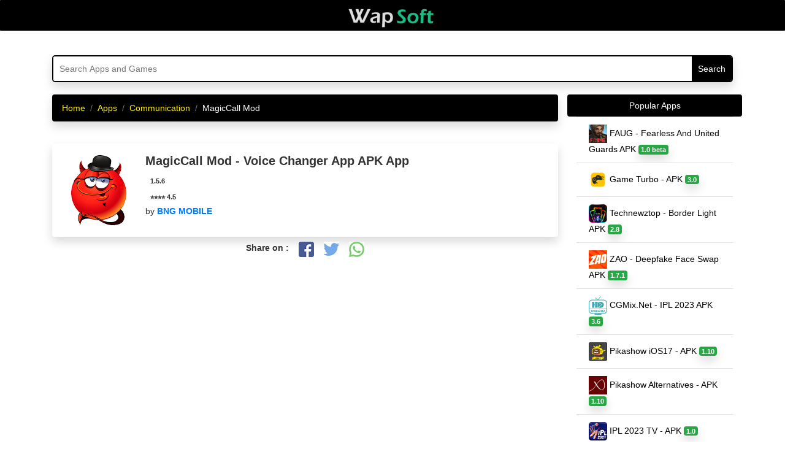

--- FILE ---
content_type: text/html;charset=UTF-8
request_url: https://wapsoft.net/app/magiccall-mod
body_size: 10256
content:
<!DOCTYPE HTML>
<html lang="en">
<head>
<title>MagicCall Mod - Voice Changer App  APK Android App Download for free</title>
<meta http-equiv="X-UA-Compatible" content="IE=edge" />
<meta http-equiv="Content-Type" content="text/html; charset=utf-8" />
<link rel="shortcut icon" href="https://wapsoft.net/favicon.ico" type="image/x-icon" />
<link rel="stylesheet" href="/css/content.css" />
<meta name="viewport" content="width=device-width, initial-scale=1.0, minimum-scale=1.0, maximum-scale=5.0" />
<meta property="og:title" content="MagicCall Mod APK Android App Download for free" />
<meta property="og:url" content="https://wapsoft.net/app/magiccall-mod" />
<meta property="og:type" content="article" />
<meta property="og:description" content="Download MagicCall Mod 1.5.6 APK Latest version for Android. Best Communication App for Android Phone for free." />
<meta property="og:image" content="https://play-lh.googleusercontent.com/uR6UlUDMpdGRjd9zjspEfwiMwNHJ4mfoka_hKSFane6YSqRb56gHnhWXQdm43urhTQ&#x3D;s120-rw" />
<meta property="fb:app_id" content="1029188420510452" />
<meta name="twitter:site" content="@apkproz" >
<meta name="twitter:title" content="MagicCall Mod APK Android App Download for free" />
<meta name="twitter:description" content="Download MagicCall Mod 1.5.6 APK Latest version for Android. Best Communication App for Android Phone for free." />
<meta name="twitter:image" content="https://play-lh.googleusercontent.com/uR6UlUDMpdGRjd9zjspEfwiMwNHJ4mfoka_hKSFane6YSqRb56gHnhWXQdm43urhTQ&#x3D;s120-rw?7876" />
<meta name="theme-color" content="#000" />
<link rel="canonical" href="https://wapsoft.net/app/magiccall-mod" />
<link rel="amphtml" href="https://wapsoft.net/app/magiccall-mod/amp" />
<link rel="preconnect" href="//lh3.googleusercontent.com">
<script type="application/ld+json">{"@context":"https://schema.org","@type":"MobileApplication","url":"https://wapsoft.net/app/magiccall-mod","name":"MagicCall Mod","softwareVersion":"1.5.6","description":"Download MagicCall Mod 1.5.6 APK Latest version for Android. Best Communication App for Android Phone for free.","image":"https://play-lh.googleusercontent.com/uR6UlUDMpdGRjd9zjspEfwiMwNHJ4mfoka_hKSFane6YSqRb56gHnhWXQdm43urhTQ&#x3D;s120-rw","operatingSystem":"ANDROID","inLanguage":"en","applicationCategory":"App", "applicationSubCategory":"Communication","aggregateRating":{"@type":"AggregateRating","worstRating":"1","bestRating":"5","ratingValue":"4.5","ratingCount":"10165"},"offers":{"@type":"Offer","price":"0"}}</script>
<script type="application/ld+json">{"@context":"http://schema.org","@type":"BreadcrumbList","itemListElement":[{"@type":"ListItem","position":1,"Item":{"@id":"https://wapsoft.net/apk/apps","name":"apps"}},{"@type":"ListItem","position":2,"Item":{"@id":"https://wapsoft.net/category/communication-apps","name":"Communication"}}]}</script>
<!-- <script async src="https://securepubads.g.doubleclick.net/tag/js/gpt.js"></script>
<script>   window.googletag = window.googletag || {cmd: []}; googletag.cmd.push(function () {var interstitialSlot = googletag.defineOutOfPageSlot('/21849154601,137422614/Ad.Plus-Interstitial', googletag.enums.OutOfPageFormat.INTERSTITIAL); if (interstitialSlot) interstitialSlot.addService(googletag.pubads()); googletag.pubads().enableSingleRequest(); googletag.enableServices(); googletag.display(interstitialSlot);}); </script>
<script async src="https://securepubads.g.doubleclick.net/tag/js/gpt.js"></script>
<script>   window.googletag = window.googletag || {cmd: []}; var anchorSlot; googletag.cmd.push(function () {anchorSlot = googletag.defineOutOfPageSlot('/21849154601,137422614/Ad.Plus-Anchor', googletag.enums.OutOfPageFormat.BOTTOM_ANCHOR); anchorSlot.addService(googletag.pubads()); googletag.pubads().enableSingleRequest(); googletag.enableServices(); googletag.display(anchorSlot);}); setInterval(function () {googletag.pubads().refresh([anchorSlot]);}, 30000);  </script>
<script async src="https://securepubads.g.doubleclick.net/tag/js/gpt.js"></script>
<script> window.googletag = window.googletag || {cmd: []}; var LeftSideRailSlot, RightSideRailSlot; googletag.cmd.push(() => {LeftSideRailSlot = googletag.defineOutOfPageSlot('/21849154601,137422614/Ad.Plus-Side-Anchor', googletag.enums.OutOfPageFormat.LEFT_SIDE_RAIL); LeftSideRailSlot.addService(googletag.pubads()); RightSideRailSlot = googletag.defineOutOfPageSlot('/21849154601,137422614/Ad.Plus-Side-Anchor', googletag.enums.OutOfPageFormat.RIGHT_SIDE_RAIL); RightSideRailSlot.addService(googletag.pubads()); googletag.pubads().enableSingleRequest(); googletag.enableServices(); googletag.display(LeftSideRailSlot); googletag.display(RightSideRailSlot);}); setInterval(function () {googletag.pubads().refresh([LeftSideRailSlot, RightSideRailSlot]);}, 30000);  </script> -->
</head>
<body>
    <script src="https://alwingulla.com/88/tag.min.js" data-zone="75582" async data-cfasync="false"></script>
<nav class="navbar navbar-default bg-dark">
	<div class="container-fluid">
		<div class="navbar-header">
			<button type="button" class="navbar-toggle collapsed"
				data-toggle="slide-collapse" data-target="#slide-navbar-collapse"
				aria-expanded="false">
				<span class="sr-only">Menu</span> <span class="icon-bar"></span> <span
					class="icon-bar"></span> <span class="icon-bar"></span>
			</button>
			<a class="navbar-brand" href="/"><img alt="WapSoft" width="150"
				height="37" title="WapSoft" src="/imgs/wapsoft.png"></a>
		</div>
		<div class="collapse navbar-collapse" id="slide-navbar-collapse">
			<div class="list-group list-group-flush">
				<div class="p-2"></div>
				<div class="p-2"></div>
				<a class="list-group-item list-group-item-action" style="border-top: 0 none" href="https://wapsoft.net"> &#127968; Home</a>
				<a class="list-group-item list-group-item-action" href="/apk/apps">&#x265B; Top Apps</a>
				<a class="list-group-item list-group-item-action" href="/category/action">&#9876;  Best Action Games</a>				
				<a class="list-group-item list-group-item-action" href="/apk/vpn">&#x2630; Best VPN Apps</a>
				<a class="list-group-item list-group-item-action" href="/category/finance">&#128176; Top Loan Apps</a>				
				<a class="list-group-item list-group-item-action" href="/apk/free">&#128269; Search Apps</a>
				<a class="list-group-item list-group-item-action" href="/promote-apps">&#1421; Promote App</a>
				<a class="list-group-item list-group-item-action" href="/contact-us">&#128222; Contact Us</a>
			</div>
		</div>
	</div>
</nav>
<div class="menu-overlay"></div>

	<div class="container bg-white">
	<br>
		<div class="search shadow">
			<form action="/search" class="search-form" method="get" target="_top">
				<input type="text" name="app" placeholder="Search Apps and Games"
					aria-label="Search"><input type="submit" value="Search">
			</form>
		</div>
		<br>
		<div class="row">
			<div class="col-12 col-sm-6 col-md-9">
				<nav aria-label="breadcrumb">
					<ol class="breadcrumb shadow rounded rounded bg-danger">
						<li class="breadcrumb-item"><a href="/">Home</a></li>
						<li class="breadcrumb-item"><a title="android apk Apps"
							href="/apk/apps">Apps</a></li>
						<li class="breadcrumb-item"><a
							title="Free Communication APK apps" href="/category/communication-apps">Communication</a>
						</li>
						<li class="breadcrumb-item active" aria-current="page">MagicCall Mod</li>
					</ol>
				</nav>
				<div class="row-sm2">
					<article>
					<br>
						<div class="d-flex p-2 flex-row my-flex-container shadow rounded">
							<div class="p-2 my-flex-item">
								<img class="lazy rounded" src="https://play-lh.googleusercontent.com/uR6UlUDMpdGRjd9zjspEfwiMwNHJ4mfoka_hKSFane6YSqRb56gHnhWXQdm43urhTQ&#x3D;s120-rw" alt="MagicCall Mod App" title="MagicCall Mod" height="120" width="120">
							</div>
							<div class="p-2 my-flex-item">
								<div class="d-flex">
								<h1>MagicCall Mod - Voice Changer App  APK App</h1></div>
								<span class="badge p-2" style="font-weight:bold;">1.5.6</span><br>
								<span id="rating" class="badge p-2" style="font-weight:bold;"></span><br>
								<script type="57a6ddb7a64d1d3a45b30702-text/javascript">var rating = Math.floor(Number(9)/2);var i;var rat="";for(i=0;i<rating;i++){rat += "&#x2B50;";}document.getElementById("rating").innerHTML = rat+" "+4.5;</script>								
								<span>by <a href="/search?app=BNG MOBILE"><strong>BNG MOBILE</strong></a></span><br>						
							</div>
						</div>
							<div class="row justify-content-center">
	<div class="col-md-6 p-2" style="font-weight: bold;">Share on :</div>
	<div class="col-md-6 p-2">
		<a title="Share on Facebook"
			href="https://www.facebook.com/sharer/sharer.php?u=https://wapsoft.net/app/magiccall-mod"
			rel="nofollow noopener" target="_blank"><img width="25"
			height="25" src="https://lh3.googleusercontent.com/pw/ABLVV87cxKeZ1NC1TGlEAFJoSPHlrQY8lPaNqFDHIGAVNEXETc75vmMAo4InW46iFk_GvrW0HIzH8elSbt7o5-nldY95ZBoaLEfGgfCT53BGEAHN4Yxyh8u_geeqlp39XrFu72N59j5fwmRuc20agn3gHp9U=w25-h25-s-no-gm"
			alt="Facebook"></a>
	</div>
	<div class="col-md-6 p-2">
		<a title="Share on Twitter"
			href="https://twitter.com/intent/tweet?url=https://wapsoft.net/app/magiccall-mod"
			rel="nofollow noopener" target="_blank"><img width="25"
			height="25" src="https://lh3.googleusercontent.com/pw/ABLVV84Eeh06-bw7X_HX7YtF7tLF8vmE2PHpUFg6_MUQ-Y5PvcplxIXtMWYS08AOr5BABxc1wSSYh73ZoaQZSvW-pmi5m9iHvTr_DazLCR3Jk1fKRHX7q4bB8BKP-7tvc_xxWM7oEMwudIG9bWN87wigDeMV=w25-h25-s-no-gm"
			alt="Twitter"></a>
	</div>
	<div class="col-md-6 p-2">
		<a title="Share on Whatsapp"
			href="whatsapp://send?text=Download+MagicCall Mod+Latest+version+only+on+WapSoft.+Click+here++https://wapsoft.net/app/magiccall-mod"
			data-action="share/whatsapp/share" rel="nofollow noopener"
			target="_blank"><img width="25" height="25" src="https://lh3.googleusercontent.com/pw/ABLVV87LeH_OY5D--AZTe13izPqewiLFiIKsQftMSrfugMQ1O7UAxSuL8uVSedH3ZZ6Jhfu2UMZFadtFJL6_rX28No1M4VWfoJbz5nF9pMrLSm8yk2g-frZIjj7bqosdYlsx06D9y94ujsytVb-Gzv3FMPpw=w25-h25-s-no-gm" alt="WhatsApp"></a>
	</div>
</div>				
						<div class="ads300 justify-content-center p-2"><div id="ads300">
	<script data-cfasync="false" async type="text/javascript" src="//at.rigelcabda.com/ttPs87BEPP1s/134399"></script>
</div>
</div>
						<br>
						<div class="col-sm2">
	<h2>More about the App</h2>
	<p class="p-2"><strong>MagicCall Mod</strong> APK (com.bng.magiccall) is created by BNG MOBILE for Android devices.
		MagicCall Mod 1.5.6 is great App that always tops in the Communication category.
		BNG MOBILE has developed MagicCall Mod for the customer to improve and enjoy their experience in
		Communication.
		 Unexpectedly, MagicCall Mod App is rated 4.5 out of 5 by editors in the Android app store.
		Download the com.bng.magiccall bundle apks/xapk and base packages free of charge without downloading extra apps.
	</p>
	<span id="togglee" onclick="if (!window.__cfRLUnblockHandlers) return false; collapse()" class="btn btn-sm btn-outline-info" data-cf-modified-57a6ddb7a64d1d3a45b30702-="">Show more ...</span>
	<div class="collapse" id="desc">
		<p class="p-2">MagicCall Mod App installed more than <i>10165</i> times by users.
			Download virus and malware safe, unmodified com.bng.magiccall APKs only on <i>WapSoft</i>.
			Visit Communication category and find lot more free Apps like MagicCall Mod for your
			device. If you are having issues with installation or App doesn't exist in our store try to <a title="Download MagicCall Mod on Google Play Store" rel="nofollow" href="https://play.google.com/store/apps/details?id=com.bng.magiccall">Download MagicCall Mod on Google Play Store</a>.</p>
		
	</div>
	<div class="shadow col-sm2 p-2">
		<div>
			<h3>What's New on 1.5.6</h3>
		</div>
		<div class="text-success p-2"> </div>
	</div>
</div>
						<div class="col-sm2 shadow rounded p-2">
<h2>MagicCall Mod Android App Details</h2>
	<b>Package :</b> com.bng.magiccall<br>
	<b>File Size :</b> 35MB<br>
	<b>Current Version :</b> 1.5.6<br>
	<b>Total Downloads :</b> 10165<br>
	<b>App Updated on : </b><span>63 months ago</span><br>
	<b>Minimum Requirement :</b> Android 4.3+<br>
</div>
					</article>
				</div>
				<div id="download" class="ads300 justify-content-center p-2"><div id="ads300">
	<script data-cfasync="false" async type="text/javascript" src="//at.rigelcabda.com/ttPs87BEPP1s/134399"></script>
</div>
</div>
				<div class="row justify-content-center">
					<a title="Download MagicCall Mod" class="btn-sm btn-success shadow rounded"
						href="https://wapsoft.net/app/magiccall-mod/download">Download</a>
				</div>
				<div class="ads300 justify-content-center p-2"><div id="ads300">
	<script data-cfasync="false" async type="text/javascript" src="//at.rigelcabda.com/ttPs87BEPP1s/134399"></script>
</div>
</div>
				<br>
				<div class="row justify-content-center" id="bad"></div>
				<br>
				<div
					class="row rounded bg-danger text-white justify-content-center p-2">Alternative Apps</div>
				<br>
				<div class="row">
					<div
						class="appcard justify-content-center text-center col-4 col-sm-3 col-md-2">
						<a title="WhatsApp" href="/app/whatsapp-messenger"
							class="applist"> <img class="lazy img-fluid shadow rounded"
							src="/apk.webp"
							data-src="https://lh3.googleusercontent.com/bYtqbOcTYOlgc6gqZ2rwb8lptHuwlNE75zYJu6Bn076-hTmvd96HH-6v7S0YUAAJXoJN&#x3D;s120-rw" alt="WhatsApp "
							title="WhatsApp" height="75" width="75" />
							<dd-name class="name">WhatsApp</dd-name>
						</a>
					</div>
					<div
						class="appcard justify-content-center text-center col-4 col-sm-3 col-md-2">
						<a title="WhatsApp Dark" href="/app/whatsapp-dark-mode"
							class="applist"> <img class="lazy img-fluid shadow rounded"
							src="/apk.webp"
							data-src="https://lh3.googleusercontent.com/bYtqbOcTYOlgc6gqZ2rwb8lptHuwlNE75zYJu6Bn076-hTmvd96HH-6v7S0YUAAJXoJN&#x3D;s120-rw" alt="WhatsApp Dark Mode"
							title="WhatsApp Dark" height="75" width="75" />
							<dd-name class="name">WhatsApp Dark</dd-name>
						</a>
					</div>
					<div
						class="appcard justify-content-center text-center col-4 col-sm-3 col-md-2">
						<a title="UC Turbo" href="/app/uc-turbo"
							class="applist"> <img class="lazy img-fluid shadow rounded"
							src="/apk.webp"
							data-src="https://lh3.googleusercontent.com/U_3t5J_uIYxmsMjtCVeY1uqYzD9ih0c2HCekA317sAfjDejTM5jYFHnIJHKjDWELyTI&#x3D;s120-rw" alt="UC Turbo Fast Download, Private Browser"
							title="UC Turbo" height="75" width="75" />
							<dd-name class="name">UC Turbo</dd-name>
						</a>
					</div>
					<div
						class="appcard justify-content-center text-center col-4 col-sm-3 col-md-2">
						<a title="Skull Dial" href="/app/skull-dial"
							class="applist"> <img class="lazy img-fluid shadow rounded"
							src="/apk.webp"
							data-src="https://play-lh.googleusercontent.com/f8-iAxXQ5uNhmqXmbu3gUtYowKWeqZPk6Yj4_36ckpWcDu8k_-hJAGQcbbvPmrvK2f4&#x3D;s120-rw" alt="Skull Dial "
							title="Skull Dial" height="75" width="75" />
							<dd-name class="name">Skull Dial</dd-name>
						</a>
					</div>
					<div
						class="appcard justify-content-center text-center col-4 col-sm-3 col-md-2">
						<a title="UC Browser" href="/app/uc-browser"
							class="applist"> <img class="lazy img-fluid shadow rounded"
							src="/apk.webp"
							data-src="https://lh3.googleusercontent.com/_tD09Sbmmcv4NwyqcL9oZhXxkMBV67qOkXwFg-swwH-mF2DELSMHeRSsYsbRS_IQeg&#x3D;s120-rw" alt="UC Browser Fast Download Private &amp; Secure"
							title="UC Browser" height="75" width="75" />
							<dd-name class="name">UC Browser</dd-name>
						</a>
					</div>
					<div
						class="appcard justify-content-center text-center col-4 col-sm-3 col-md-2">
						<a title="UC Mini" href="/app/uc-mini"
							class="applist"> <img class="lazy img-fluid shadow rounded"
							src="/apk.webp"
							data-src="https://lh3.googleusercontent.com/IVnAHnHZmtKXjgMfHUF35-0U6pKo8-cyp-O4lUtKYGv1smK3yucfatJ2slXD2Hp-Dmc4&#x3D;s120-rw" alt="UC Mini UCMini"
							title="UC Mini" height="75" width="75" />
							<dd-name class="name">UC Mini</dd-name>
						</a>
					</div>
				</div>
			</div>
			<div class="col">
	<span class="row text-white rounded bg-danger justify-content-center p-2">Popular Apps</span>
	<div class="list-group list-group-flush">
		 <a title="FAUG" href="/app/faug" class="list-group-item list-group-item-action">
			<img class="lazy img-fluid" src="/apk.webp" data-src="https://play-lh.googleusercontent.com/CqLeWDJASkWx4dWw7bHtOxxSxA1VCGH71vIXjP3TkoFq4TJ-_uLAxOt4wnwd7t9rAIw&#x3D;s120-rw" alt="img-FAUG" height="30"
				width="30"> FAUG - Fearless And United Guards APK <span class="badge shadow badge-success">1.0 beta</span>
		</a>  <a title="Game Turbo" href="/app/game-turbo" class="list-group-item list-group-item-action">
			<img class="lazy img-fluid" src="/apk.webp" data-src="https://lh3.googleusercontent.com/pw/ACtC-3cCELU7CYTRLjQYXQR0Ejb_xSwZUxKMR32lJRLKhe12rlJgzRh86kz_6SbCxJnF_ZX2QkDN8C7DhjVf8dYqtxh7za3QS1LcCjDgtL_blIn6TjZKjM0ZdRKfLXFXZnULsGSVOAQQNzb5to5346mwdbD_&#x3D;s120-rw" alt="img-Game Turbo" height="30"
				width="30"> Game Turbo -  APK <span class="badge shadow badge-success">3.0</span>
		</a>  <a title="Technewztop" href="/app/technewztop" class="list-group-item list-group-item-action">
			<img class="lazy img-fluid" src="/apk.webp" data-src="https://play-lh.googleusercontent.com/c28V1DvATT1VLXtzMWaMdUp-kHyrNmDkrFxWzJL-hHRBfZ9mlmCqGp0772j7w5pzvG0&#x3D;s120-rw" alt="img-Technewztop" height="30"
				width="30"> Technewztop - Border Light APK <span class="badge shadow badge-success">2.8</span>
		</a>  <a title="ZAO" href="/app/zao" class="list-group-item list-group-item-action">
			<img class="lazy img-fluid" src="/apk.webp" data-src="https://lh3.googleusercontent.com/[base64]&#x3D;s120-rw" alt="img-ZAO" height="30"
				width="30"> ZAO - Deepfake Face Swap APK <span class="badge shadow badge-success">1.7.1</span>
		</a>  <a title="CGMix.Net" href="/app/cgmix" class="list-group-item list-group-item-action">
			<img class="lazy img-fluid" src="/apk.webp" data-src="https://lh3.googleusercontent.com/pw/ACtC-3eeKoq9gDHso97SqSdDvvf7gh9ZW3AyJsv7tsDKOLHqKVmgMfgpf9uIfxsix_rdAkJAXVsIB3wOKsR2xziCnbOucF1Kb-uHIRiWs579xIyD6tSXUlvbXRlVW_o4G3r8jdndPNVlrsGR8s5Cwk0FCNrL&#x3D;s120-rw" alt="img-CGMix.Net" height="30"
				width="30"> CGMix.Net - IPL 2023 APK <span class="badge shadow badge-success">3.6</span>
		</a>  <a title="Pikashow iOS17" href="/app/pikashow-ios-17" class="list-group-item list-group-item-action">
			<img class="lazy img-fluid" src="/apk.webp" data-src="https://play-lh.googleusercontent.com/XoLAwexJ-StBfUoDe2BijmfSnmwzFxqbglp-WE1baTqGhF0SUAvvhXRRRDbNYgQ3S-Y&#x3D;s120-rw" alt="img-Pikashow iOS17" height="30"
				width="30"> Pikashow iOS17 -  APK <span class="badge shadow badge-success">1.10</span>
		</a>  <a title="Pikashow Alternatives" href="/app/pikashow-alternatives" class="list-group-item list-group-item-action">
			<img class="lazy img-fluid" src="/apk.webp" data-src="https://play-lh.googleusercontent.com/P26wq5VG1rF8j-lcvE3MGI8P5eTo7SfhHgi72ZaDBKSRvz_eZWCU_dWH-aJuRERhmQ&#x3D;s120-rw" alt="img-Pikashow Alternatives" height="30"
				width="30"> Pikashow Alternatives -  APK <span class="badge shadow badge-success">1.10</span>
		</a>  <a title="IPL 2023 TV" href="/app/ipl-2023-tv" class="list-group-item list-group-item-action">
			<img class="lazy img-fluid" src="/apk.webp" data-src="https://play-lh.googleusercontent.com/AGRBoeueXEo9KlqDpRZlzihHzkuXsiYmEzrgEKWAxCJft2kHBYGrmA5xi0J-7sgs&#x3D;s120-rw" alt="img-IPL 2023 TV" height="30"
				width="30"> IPL 2023 TV -  APK <span class="badge shadow badge-success">1.0</span>
		</a>  <a title="ZAO English" href="/app/zao-english" class="list-group-item list-group-item-action">
			<img class="lazy img-fluid" src="/apk.webp" data-src="https://lh3.googleusercontent.com/[base64]&#x3D;s120-rw" alt="img-ZAO English" height="30"
				width="30"> ZAO English - Deepfake Face Swap APK <span class="badge shadow badge-success">1.7.1</span>
		</a>  <a title="ExpertDth com" href="/app/expertdth-com" class="list-group-item list-group-item-action">
			<img class="lazy img-fluid" src="/apk.webp" data-src="https://play-lh.googleusercontent.com/cL52ihSq0mNT1fZbdCHRx-lBnDA2J1kfk3hx_gF-oSiuvoHF4SnnvWX2oO6-Gn0nY3s&#x3D;s120-rw" alt="img-ExpertDth com" height="30"
				width="30"> ExpertDth com - WhatsApp Tracker APK <span class="badge shadow badge-success">2.4</span>
		</a> 
	</div>
	<span class="row text-white rounded bg-danger justify-content-center p-2">New Apps</span>
	<div class="list-group list-group-flush">
		 <a title="HeadSensi V2" href="/app/headsensi-v2" class="list-group-item list-group-item-action">
			<img class="lazy img-fluid" src="/apk.webp" data-src="https://lh3.googleusercontent.com/pw/AP1GczNlgVh2odTuanYbat6y-ahfk3-FjsgktgGuARBbzAk0hp7ijtyblVq6wGlbxQRcwzoVxRqc2vEmm7SHNQ02vtIRmcpNOWdLdp_5ebuIOMjlv5yyoLf1F7N8BTkXatF6uGxW6yFxAjGnPrEVOhmFqhiH&#x3D;w120" alt="img-HeadSensi V2" height="30"
				width="30"> HeadSensi V2 -  <span class="badge shadow badge-success">2.0</span>
		</a>  <a title="Amazon Price Tracker India" href="/app/amazon-price-tracker-india" class="list-group-item list-group-item-action">
			<img class="lazy img-fluid" src="/apk.webp" data-src="https://play-lh.googleusercontent.com/PhuHICPjAM0CWIda0gr-MOLcfS06rFSgZ06YzN0vH1FlN9b8XxotBaNgcO8vLsfkaDM&#x3D;w120" alt="img-Amazon Price Tracker India" height="30"
				width="30"> Amazon Price Tracker India - Price History <span class="badge shadow badge-success">1.5.1</span>
		</a>  <a title="Princess Girl Hair Beauty Salon" href="/app/princess-girl-hair-beauty-salon" class="list-group-item list-group-item-action">
			<img class="lazy img-fluid" src="/apk.webp" data-src="https://play-lh.googleusercontent.com/VLs875nSSaJg8pbnmL0qgcG920xtEVL54f5G6HpUqDAGWU_dMEdIaQOOnFVmsb0L6ZA&#x3D;w120" alt="img-Princess Girl Hair Beauty Salon" height="30"
				width="30"> Princess Girl Hair Beauty Salon -  <span class="badge shadow badge-success">1.2.3</span>
		</a>  <a title="Cricy" href="/app/cricy" class="list-group-item list-group-item-action">
			<img class="lazy img-fluid" src="/apk.webp" data-src="https://play-lh.googleusercontent.com/zP5eopql9wYAbPE4SbB21PyzPv1n02OhpRXRLNetyeq-AGbJLOLtfKhJBvANQGc41vPg&#x3D;w120" alt="img-Cricy" height="30"
				width="30"> Cricy -  <span class="badge shadow badge-success">5.6</span>
		</a>  <a title="Fry’s" href="/app/fry’s" class="list-group-item list-group-item-action">
			<img class="lazy img-fluid" src="/apk.webp" data-src="https://play-lh.googleusercontent.com/jZ49LHpm6m3u1yO337W6zAw3oeoFALYl9y-AvqlmsyeUBywaXzXjGZu8rMeY7YCYks4&#x3D;w120" alt="img-Fry’s" height="30"
				width="30"> Fry’s -  <span class="badge shadow badge-success">71.3</span>
		</a>  <a title="YMusic" href="/app/ymusic" class="list-group-item list-group-item-action">
			<img class="lazy img-fluid" src="/apk.webp" data-src="https://play-lh.googleusercontent.com/98x8iq3uodGUkAVd14q4cVKUVlai1_4nN6v3JlS2x8X0Z4He5dOOcB-buwRIqZr41Q&#x3D;w120" alt="img-YMusic" height="30"
				width="30"> YMusic -  <span class="badge shadow badge-success">1.2.9</span>
		</a>  <a title="Brawl Stars" href="/app/brawl-stars" class="list-group-item list-group-item-action">
			<img class="lazy img-fluid" src="/apk.webp" data-src="https://play-lh.googleusercontent.com/EiElcSrd6-o-19roiswSx0AZPzsq6qF3hUGHsSWDl5UVtj7G23DHkneM8ucwqyOmEg&#x3D;w120" alt="img-Brawl Stars" height="30"
				width="30"> Brawl Stars - Non Nude <span class="badge shadow badge-success">53.17</span>
		</a>  <a title="ChargePoint" href="/app/chargepoint" class="list-group-item list-group-item-action">
			<img class="lazy img-fluid" src="/apk.webp" data-src="https://play-lh.googleusercontent.com/VOUp4pC3EpNJEORZldKUCCOdd4rMAAtqCj6Pa2FawizKpIJ5NUDPiHAmtJeGM-eA07c&#x3D;w120" alt="img-ChargePoint" height="30"
				width="30"> ChargePoint -  <span class="badge shadow badge-success">6.1.0</span>
		</a>  <a title="Virtual Bom V5" href="/app/virtual-bom-v5" class="list-group-item list-group-item-action">
			<img class="lazy img-fluid" src="/apk.webp" data-src="https://play-lh.googleusercontent.com/-QsuXKuvVYSyUyuFGanp4jXMMJ8K3lAcpUJ0AvaPKt9zCIT9AbHZy-7Ac5HMYEOG8nk&#x3D;w120" alt="img-Virtual Bom V5" height="30"
				width="30"> Virtual Bom V5 -  <span class="badge shadow badge-success">1.0</span>
		</a>  <a title="Beeper Mini" href="/app/beeper-mini" class="list-group-item list-group-item-action">
			<img class="lazy img-fluid" src="/apk.webp" data-src="https://play-lh.googleusercontent.com/smmwoDs1epsXw_TBBc9QxMkBsADgEOLiK2xDYFQ6RjuI74Dtg3d9fnNw1BjEwmUhQt7t&#x3D;w120" alt="img-Beeper Mini" height="30"
				width="30"> Beeper Mini - Chat with iPhone <span class="badge shadow badge-success">1.2.30</span>
		</a> 
	</div>
	<span class="row text-white rounded bg-danger justify-content-center p-2">Popular Games</span>
	<div class="list-group list-group-flush">
		 <a title="FAU-G Game" href="/game/fau-g" class="list-group-item list-group-item-action">
			<img class="lazy img-fluid" src="/apk.webp" data-src="https://play-lh.googleusercontent.com/yl6aV2IpLcZLVUFj5BgHoIkhxDLHlLf-Z-A-aastQF18vXKUQvnpyC8txf3RFK2pW7W-&#x3D;s160" alt="img-FAU-G Game" height="30"
				width="30"> FAU-G Game - Fearless and United Guards <span class="badge shadow badge-success">1.0 Pre Register</span>
		</a>  <a title="Free Fire Illuminate" href="/game/free-fire-illuminate" class="list-group-item list-group-item-action">
			<img class="lazy img-fluid" src="/apk.webp" data-src="https://play-lh.googleusercontent.com/83VgJpfFEpw4gZqbhRjkE8qRdp3nENY5xmJnafXefuq63XvdjnTAsng0t50v3zOeXA&#x3D;s120" alt="img-Free Fire Illuminate" height="30"
				width="30"> Free Fire Illuminate -  <span class="badge shadow badge-success">1.70.0</span>
		</a>  <a title="Free Fire Cobra" href="/game/free-fire-cobra" class="list-group-item list-group-item-action">
			<img class="lazy img-fluid" src="/apk.webp" data-src="https://play-lh.googleusercontent.com/p5p3XOkGw84KJM1c_SZpu-aJUgHLM82MkMQ2ZvVzFyMwQsb0wePF_fLsJEDtEltQ5PA&#x3D;s120-rw" alt="img-Free Fire Cobra" height="30"
				width="30"> Free Fire Cobra -  <span class="badge shadow badge-success">1.59.1</span>
		</a>  <a title="GrandTheftAuto San Andreas" href="/game/grandtheftauto-san-andreas" class="list-group-item list-group-item-action">
			<img class="lazy img-fluid" src="/apk.webp" data-src="https://play-lh.googleusercontent.com/XRlCpj22PFJuFK43QcE3u5RxmoNUed7YO_zG-6F1PCqjrBIIURbTBDvTgLVVIk5pNeY&#x3D;s120-rw" alt="img-GrandTheftAuto San Andreas" height="30"
				width="30"> GrandTheftAuto San Andreas -  <span class="badge shadow badge-success">1.08</span>
		</a>  <a title="PUBG MOBILE LITE" href="/game/pubg-mobile-lite" class="list-group-item list-group-item-action">
			<img class="lazy img-fluid" src="/apk.webp" data-src="https://lh3.googleusercontent.com/rx0ZCsJKclk51Am-NRHOgCgcOpQu5qoWxMsRiRxZpA425wXpMgiQ_RdjfyD6OcQ2RUcS&#x3D;s180" alt="img-PUBG MOBILE LITE" height="30"
				width="30"> PUBG MOBILE LITE -  <span class="badge shadow badge-success">0.20.0</span>
		</a>  <a title="Free Fire MAX" href="/game/free-fire-max" class="list-group-item list-group-item-action">
			<img class="lazy img-fluid" src="/apk.webp" data-src="https://play-lh.googleusercontent.com/Kd1jRO2Lg5bNQqUtCycQiBzGaj-Tjdu9Yy2GdIDq5Qw5J6O7AzflkTnSlPvPIQoJY7U&#x3D;s120-rw" alt="img-Free Fire MAX" height="30"
				width="30"> Free Fire MAX - OB33 <span class="badge shadow badge-success">2.81.0</span>
		</a>  <a title="PUBG India" href="/game/pubg-india" class="list-group-item list-group-item-action">
			<img class="lazy img-fluid" src="/apk.webp" data-src="https://lh3.googleusercontent.com/pw/ACtC-3cobRQiDaW1gCjcBjFI3YR7oeoW6chuKux2hrdlvd8-sHPNNYNSe7-0Yf1QOREbhCWCI359rwoj8pjajwB_GGPRbnVg4X6pEk_sMFo-tOIcTMEnjBU7tpQm_IbjS7LFEaoBMxodr4V5iRyepyJqwsol&#x3D;s160-no" alt="img-PUBG India" height="30"
				width="30"> PUBG India -  <span class="badge shadow badge-success">1.0</span>
		</a>  <a title="PUBG Kr" href="/game/pubg-kr" class="list-group-item list-group-item-action">
			<img class="lazy img-fluid" src="/apk.webp" data-src="https://image.winudf.com/v2/image1/Y29tLnB1Ymcua3Jtb2JpbGVfaWNvbl8xNTk5NTU1NDQyXzA0MQ/icon.png?w&#x3D;150&amp;fakeurl&#x3D;1" alt="img-PUBG Kr" height="30"
				width="30"> PUBG Kr - Korean +OBB <span class="badge shadow badge-success">Version 1.0</span>
		</a>  <a title="Among Us Beta" href="/game/among-us-beta" class="list-group-item list-group-item-action">
			<img class="lazy img-fluid" src="/apk.webp" data-src="https://play-lh.googleusercontent.com/VHB9bVB8cTcnqwnu0nJqKYbiutRclnbGxTpwnayKB4vMxZj8pk1220Rg-6oQ68DwAkqO&#x3D;s120-rw" alt="img-Among Us Beta" height="30"
				width="30"> Among Us Beta -  <span class="badge shadow badge-success">2020.10.30</span>
		</a>  <a title="Raji" href="/game/raji" class="list-group-item list-group-item-action">
			<img class="lazy img-fluid" src="/apk.webp" data-src="https://m.gjcdn.net/user-avatar/200/2653468-ekftvihx-v4.webp" alt="img-Raji" height="30"
				width="30"> Raji - AN ANCIENT EPIC <span class="badge shadow badge-success">1.0</span>
		</a> 
	</div>
</div>
		</div>
	</div>
	<div class="container-fluid bg-dark">
	<div class="container">
		<div class="row">
			<div class="col">
				<span class="text-white rounded p-2">Popular Apps</span>
				<div class="list-group">
					 <a title="FAUG APK" href="/app/faug" class="p-2">FAUG APK</a>
 <a title="Game Turbo APK" href="/app/game-turbo" class="p-2">Game Turbo APK</a>
 <a title="Technewztop APK" href="/app/technewztop" class="p-2">Technewztop APK</a>
 <a title="ZAO APK" href="/app/zao" class="p-2">ZAO APK</a>
 <a title="CGMix.Net APK" href="/app/cgmix" class="p-2">CGMix.Net APK</a>
 <a title="Pikashow iOS17 APK" href="/app/pikashow-ios-17" class="p-2">Pikashow iOS17 APK</a>
 <a title="Pikashow Alternatives APK" href="/app/pikashow-alternatives" class="p-2">Pikashow Alternatives APK</a>
 <a title="IPL 2023 TV APK" href="/app/ipl-2023-tv" class="p-2">IPL 2023 TV APK</a>
 <a title="ZAO English APK" href="/app/zao-english" class="p-2">ZAO English APK</a>
 <a title="ExpertDth com APK" href="/app/expertdth-com" class="p-2">ExpertDth com APK</a>
				</div>
			</div>
			<div class="col">
				<span class="text-white rounded p-2">Latest Apps</span>
				<div class="list-group">
					 <a title="HeadSensi V2 APK" href="/app/headsensi-v2" class="p-2">HeadSensi V2 APK</a>  <a title="Amazon Price Tracker India APK" href="/app/amazon-price-tracker-india" class="p-2">Amazon Price Tracker India APK</a>  <a title="Princess Girl Hair Beauty Salon APK" href="/app/princess-girl-hair-beauty-salon" class="p-2">Princess Girl Hair Beauty Salon APK</a>  <a title="Cricy APK" href="/app/cricy" class="p-2">Cricy APK</a>  <a title="Fry’s APK" href="/app/fry’s" class="p-2">Fry’s APK</a>  <a title="Brawl Stars APK" href="/app/brawl-stars" class="p-2">Brawl Stars APK</a>  <a title="Beeper Mini APK" href="/app/beeper-mini" class="p-2">Beeper Mini APK</a>  <a title="HoneyGain APK" href="/app/honeygain" class="p-2">HoneyGain APK</a>  <a title="Aavot APK" href="/app/aavot" class="p-2">Aavot APK</a>  <a title="Microsoft Copilot APK" href="/app/microsoft-copilot" class="p-2">Microsoft Copilot APK</a>  <a title="Mindvalley APK" href="/app/mindvalley" class="p-2">Mindvalley APK</a>  <a title="ChargePoint APK" href="/app/chargepoint" class="p-2">ChargePoint APK</a> 
				</div>
			</div>
			<div class="col">
				<span class="text-white rounded  p-2">Best Games</span>
				<div class="list-group">
					 <a title="FAU-G Game APK" href="/game/fau-g" class="p-2">FAU-G Game APK</a>  <a title="Free Fire Illuminate APK" href="/game/free-fire-illuminate" class="p-2">Free Fire Illuminate APK</a>  <a title="Free Fire Cobra APK" href="/game/free-fire-cobra" class="p-2">Free Fire Cobra APK</a>  <a title="GrandTheftAuto San Andreas APK" href="/game/grandtheftauto-san-andreas" class="p-2">GrandTheftAuto San Andreas APK</a>  <a title="PUBG MOBILE LITE APK" href="/game/pubg-mobile-lite" class="p-2">PUBG MOBILE LITE APK</a>  <a title="Free Fire MAX APK" href="/game/free-fire-max" class="p-2">Free Fire MAX APK</a>  <a title="PUBG India APK" href="/game/pubg-india" class="p-2">PUBG India APK</a>  <a title="PUBG Kr APK" href="/game/pubg-kr" class="p-2">PUBG Kr APK</a>  <a title="Among Us Beta APK" href="/game/among-us-beta" class="p-2">Among Us Beta APK</a>  <a title="Raji APK" href="/game/raji" class="p-2">Raji APK</a> 
				</div>
			</div>
			<div class="col">
				<span class="text-white rounded  p-2">New Apps</span>
				<div class="list-group">
					 <a title="HeadSensi V2 APK" href="/app/headsensi-v2" class="p-2">HeadSensi V2 APK</a>
 <a title="Amazon Price Tracker India APK" href="/app/amazon-price-tracker-india" class="p-2">Amazon Price Tracker India APK</a>
 <a title="Princess Girl Hair Beauty Salon APK" href="/app/princess-girl-hair-beauty-salon" class="p-2">Princess Girl Hair Beauty Salon APK</a>
 <a title="Cricy APK" href="/app/cricy" class="p-2">Cricy APK</a>
 <a title="Fry’s APK" href="/app/fry’s" class="p-2">Fry’s APK</a>
 <a title="YMusic APK" href="/app/ymusic" class="p-2">YMusic APK</a>
 <a title="Brawl Stars APK" href="/app/brawl-stars" class="p-2">Brawl Stars APK</a>
 <a title="ChargePoint APK" href="/app/chargepoint" class="p-2">ChargePoint APK</a>
 <a title="Virtual Bom V5 APK" href="/app/virtual-bom-v5" class="p-2">Virtual Bom V5 APK</a>
 <a title="Beeper Mini APK" href="/app/beeper-mini" class="p-2">Beeper Mini APK</a>
				</div>
			</div>
		</div>
	</div>
</div>
	<div class="container-fluid bg-dark">
	<div class="row">
		<div class="col-xs-12 col-sm-12 col-md-12 mt-2 mt-sm-5">
			<div class="text-center text-white">
				<a href="/privacy-policy" title="Privacy Policy">Privacy Policy</a> | <a href="/about"
					title="About us">About</a> |
				<a href="/contact-us" title="Contact us">Support</a> | <a href="/dmca" title="DMCA Disclaimer">DMCA</a>
				<br>
			</div>
			<br>
			<div class="text-center text-white">&copy; 2024 WapSoft.Net All rights reserved.
				<br>WapSoft.Net is not affiliated with Google, Android in any way. Android is a trademark of Google Inc.
			</div>
		</div>
	</div>
</div>
<script src="/cjs/jquery.min.js" type="57a6ddb7a64d1d3a45b30702-text/javascript"></script>
<script src="/js/sw.js" type="57a6ddb7a64d1d3a45b30702-text/javascript"></script>
<script async src="https://www.googletagmanager.com/gtag/js?id=G-8FP6B831CP" type="57a6ddb7a64d1d3a45b30702-text/javascript"></script>
<script type="57a6ddb7a64d1d3a45b30702-text/javascript">
	window.dataLayer = window.dataLayer || [];
	function gtag() {dataLayer.push(arguments);}
	gtag('js', new Date());
	gtag('config', 'G-37L6MCMKKY');
</script>
<script src="/cdn-cgi/scripts/7d0fa10a/cloudflare-static/rocket-loader.min.js" data-cf-settings="57a6ddb7a64d1d3a45b30702-|49" defer></script><script defer src="https://static.cloudflareinsights.com/beacon.min.js/vcd15cbe7772f49c399c6a5babf22c1241717689176015" integrity="sha512-ZpsOmlRQV6y907TI0dKBHq9Md29nnaEIPlkf84rnaERnq6zvWvPUqr2ft8M1aS28oN72PdrCzSjY4U6VaAw1EQ==" data-cf-beacon='{"version":"2024.11.0","token":"88301c0f63fe43e38058ee50db250717","r":1,"server_timing":{"name":{"cfCacheStatus":true,"cfEdge":true,"cfExtPri":true,"cfL4":true,"cfOrigin":true,"cfSpeedBrain":true},"location_startswith":null}}' crossorigin="anonymous"></script>
</body>

</html>
